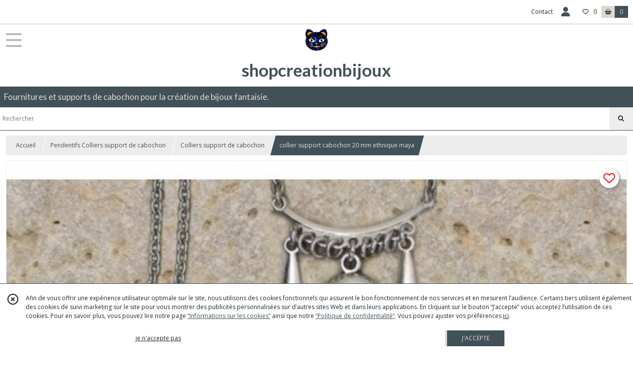

--- FILE ---
content_type: text/html; charset=UTF-8
request_url: https://shopcreationbijoux.fr/383035-collier-support-cabochon-20-mm-ethnique-maya.html
body_size: 9695
content:
    <!DOCTYPE html>
<html class="no-js">
<head>
  <meta charset="utf-8">
  <title>collier support cabochon 20 mm ethnique maya | shopcreationbijoux</title>
  <meta name="viewport" content="width=device-width, initial-scale=1">
                
      <meta property="og:type" content="product" />
  <meta property="og:url" content="https://shopcreationbijoux.fr/383035-collier-support-cabochon-20-mm-ethnique-maya.html" />
  <meta property="og:title" content="collier support cabochon 20 mm ethnique maya" />
  <meta property="og:description" content="Matériaux utilisés: Métal argenté. collier support cabochon 20 mm connecteur ethnique maya et perles en verre noire, chaîne en acier inoxydable..." />
  <meta property="og:image" content="https://eproshopping.cloud/media/187c22e7135d282512879b5291d09250f067023a/produit/a3868594afb1d24c6ad295e5dd439508ec55b1bc.jpg" />
  <meta property="og:site_name" content="shopcreationbijoux" />
                <meta name="google-site-verification" content="LV-485dHEP5lLY48vFpj2FIUXFkDYdkJnpkCV9Z6FF8" />
                  <meta name="p:domain_verify" content="10c7d4f6add66443b0f2cf2948d7d1db" />
                <script>
    document.documentElement.className = document.documentElement.className.replace(/\bno-js\b/,'js');
  </script>
  <link href="https://fonts.googleapis.com/css2?family=Open+Sans:wght@300..800" rel="stylesheet" type="text/css">
          <link href="https://fonts.googleapis.com/css?family=Lato:100,200,300,400,500,600,700,800,900" rel="stylesheet" type="text/css">
      <link rel="stylesheet" href="/build/997.ba563669.css"><link rel="stylesheet" href="/build/834.16e61b03.css"><link rel="stylesheet" href="/build/80.41b1edde.css"><link rel="stylesheet" href="/build/frontend.ba9157c0.css">
  <link rel="stylesheet" href="/theme/css/theme_5153_8d8cd03a.css" media="screen">
                    <script async src="https://www.googletagmanager.com/gtag/js?id=G-DLGT0EM8P8"></script>
      <script>
        window.dataLayer = window.dataLayer || [];
        function gtag(){dataLayer.push(arguments);}
                  gtag('consent', 'default', {
            ad_storage: 'denied',
            ad_user_data: 'denied',
            ad_personalization: 'denied',
            analytics_storage: 'denied',
          });
                gtag('js', new Date());
        gtag('config', 'G-DLGT0EM8P8');
      </script>
                
  <script src="/build/runtime.a75ddfe5.js" defer></script><script src="/build/406.a97bfe4f.js" defer></script><script src="/build/997.8d0fd1da.js" defer></script><script src="/build/923.0164837a.js" defer></script><script src="/build/834.74802303.js" defer></script><script src="/build/80.8bac68f7.js" defer></script><script src="/build/110.9abd3f9c.js" defer></script><script src="/build/609.a2a9851b.js" defer></script><script src="/build/frontend.b0a52ec5.js" defer></script>
    <script>
        document.addEventListener('DOMContentLoaded', function() {
      initProductPage('\u007B\u0022functionalPriceExtension\u0022\u003A\u0022included\u0022\u007D', '\u007B\u0022customizationConfig\u0022\u003A\u005B\u005D,\u0022pricing\u0022\u003A\u005B\u007B\u0022threshold\u0022\u003A1,\u0022frequency\u0022\u003A\u0022none\u0022,\u0022amount\u0022\u003A4.45,\u0022amountWithTax\u0022\u003A4.45,\u0022discountAmount\u0022\u003A0.44,\u0022discountAmountWithTax\u0022\u003A0.44,\u0022discountKind\u0022\u003A\u0022rate\u0022,\u0022discountRate\u0022\u003A0.1,\u0022discountSource\u0022\u003A\u0022promotion\u0022,\u0022discounts\u0022\u003A\u005B\u0022id\u007E\u0022\u005D,\u0022taxes\u0022\u003A\u005B\u007B\u0022type\u0022\u003A\u0022vat\u0022,\u0022amount\u0022\u003A0.0,\u0022rate\u0022\u003A0.0\u007D\u005D\u007D\u005D,\u0022inventories\u0022\u003A\u005B\u007B\u0022id\u0022\u003Anull,\u0022sku\u0022\u003Anull,\u0022availability\u0022\u003Anull,\u0022displayMode\u0022\u003A\u0022hidden\u0022,\u0022inventoryMode\u0022\u003Anull,\u0022onDemandDelay\u0022\u003A0,\u0022onDemandText\u0022\u003Anull,\u0022stockQuantity\u0022\u003Anull,\u0022storageLocation\u0022\u003Anull,\u0022preparationTime\u0022\u003A0,\u0022eligibleForRestockNotifications\u0022\u003Afalse\u007D\u005D,\u0022id\u0022\u003A\u0022383035\u0022,\u0022title\u0022\u003A\u0022collier\u0020support\u0020cabochon\u002020\u0020mm\u0020ethnique\u0020maya\u0022,\u0022reference\u0022\u003Anull,\u0022description\u0022\u003A\u0022\u003Cp\u003EMat\u0026eacute\u003Briaux\u0020utilis\u0026eacute\u003Bs\u003A\u0020M\u0026eacute\u003Btal\u0020argent\u0026eacute\u003B\u003Cbr\u0020\\\/\u003E\u003Cbr\u0020\\\/\u003Ecollier\u0020support\u0020cabochon\u002020\u0020mm\u0020connecteur\u0020ethnique\u0020maya\u0020et\u0020perles\u0020en\u0020verre\u0020noire,\u0020cha\u0026icirc\u003Bne\u0020en\u0020acier\u0020inoxydable\u0020maille\u0020for\u0026ccedil\u003Bat\u0020finition\u0020goutte\u003Cbr\u0020\\\/\u003E\u003Cbr\u0020\\\/\u003Edimension\u0020du\u0020cabochon\u0020\u0026agrave\u003B\u0020incruster\u002020\u0020mm.\u003Cbr\u0020\\\/\u003E\u003Cbr\u0020\\\/\u003Elongueur\u0020collier\u002050\u0020cm\u0020avec\u0020un\u0020fermoir\u0020possibilit\u0026eacute\u003B\u0020de\u0020r\u0026eacute\u003Bglage\u0020\u0026agrave\u003B\u002045\u0020cm\u003Cbr\u0020\\\/\u003E\u003Cbr\u0020\\\/\u003E\u003Cbr\u0020\\\/\u003E\u003Cbr\u0020\\\/\u003EAlliage\u0020de\u0020Zinc\u003Cbr\u0020\\\/\u003E\u003Cbr\u0020\\\/\u003EFermeture\u0020mousqueton\u0020en\u0020acier\u0020inoxydable\u003Cbr\u0020\\\/\u003E\u003Cbr\u0020\\\/\u003E\u003Cbr\u0020\\\/\u003E\u003Cbr\u0020\\\/\u003Ehauteur\u0020\u003A\u002012,5\u0020cm\u003Cbr\u0020\\\/\u003E\u003Cbr\u0020\\\/\u003EEnvoi\u0020rapide\u0020et\u0020soign\u0026eacute\u003B.\u003Cbr\u0020\\\/\u003E\u003Cbr\u0020\\\/\u003ED\u0027autres\u0020mod\u0026egrave\u003Bles\u0020de\u0020supports\u0020de\u0020colliers\u0020sont\u0020disponibles\u0020dans\u0020ma\u0020boutique\u003C\\\/p\u003E\u0022,\u0022shortDescription\u0022\u003Anull,\u0022position\u0022\u003A0,\u0022category\u0022\u003A\u0022id\u007E35696\u0022,\u0022mediaObjects\u0022\u003A\u005B\u0022id\u007E723490\u0022\u005D,\u0022isOptionRequired\u0022\u003Afalse,\u0022optionHelper\u0022\u003A\u0022\u0022,\u0022optionLabel\u0022\u003A\u0022\u0022,\u0022options\u0022\u003A\u005B\u005D\u007D', '\u005B\u005D');
          });
  </script>
</head>
<body>

      
<header class="t_A01 ">
  <div class="HeaderTop">
    <div class="wrapper">
      <div class="main">
              </div>
      <div class="aside">
                  
        <ul>
                      <li class="contact">
              <a href="/contactez-nous">Contact</a>
            </li>
                          <li class="blog">
                <a href="/blog">
                  <div class="icon"><span class="fa-regular fa-pen-fancy"></span></div>
                  <div class="text">Blog</div>
                </a>
              </li>
                                                                                        <li class="login">
                    <a class="js-adv-modal-open" href="/login">
                      <div class="icon">
                        <span class="fas fa-user d-none d-lg-inline"></span>
                        <span class="far fa-user-circle d-lg-none"></span>
                      </div>
                      <div class="text">Espace client</div>
                    </a>
                  </li>
                                                                    <li class="favorite">
                <a href="/espace-client/mes-favoris">
                  <div class="icon"><span class="fa-regular fa-heart"></span></div>
                  <div class="counter js-favoriteTotal-total-products">0</div>
                </a>
              </li>
                                      <li class="cart">
                <a href="/panier">
                  <div class="icon"><span class="fas fa-shopping-basket"></span></div>
                  <div class="counter js-cartTotal-total-products">0</div>
                </a>
              </li>
                              </ul>
      </div>
    </div>
  </div>
  <div class="HeaderMiddle">
    <div class="wrapper ecommerce">
      <div id="header-menu-mobile-toggle">
        <span>Toggle Menu</span>
      </div>
      <div class="main">
        <a href="/">
          <img src="https://eproshopping.cloud/media/187c22e7135d282512879b5291d09250f067023a/logo/4e80ca282e199c9b0817a0de95d33b1dd50fd3e6.jpg" class="js-PreviewLogo">
          <div>
                                          <div class="title js-PreviewTitle">shopcreationbijoux</div>
                                                    <div class="baseline js-PreviewBaseline">Fournitures et supports de cabochon pour la création de bijoux fantaisie.</div>
                      </div>
        </a>
      </div>
      <div class="aside">
        <div class="search-form">
          <input type="search" data-url="/catalogue" placeholder="Rechercher">
          <button aria-label="Rechercher"><i class="fa-solid fa-search"></i></button>
        </div>
                  <a class="cart" href="/panier">
            <div><i class="fas fa-shopping-basket"></i>&nbsp;Panier</div>
            <div class="cart-detail js-cartTotal-total-products">0</div>
          </a>
              </div>
    </div>
  </div>
    <nav class="Menu t_C01">
  <div>
    <ul class="level-0 " >
                    <li>
                              <a href="/catalogue">
                            <span class="text">Tous nos produits</span>
                              <span class="fa-solid fa-chevron-right"></span>
                          </a>
                                    <ul class="level-1 display-left" style="display:none">
      <li class="MobileHeaderMenu">
              <a href="/catalogue">
                    <span class="text">Tous nos produits</span>
        </a>
          </li>
                    <li>
                              <a href="/catalogue/35928-bijoux-de-sac-support-de-cabochon">
                            <span class="text">Bijoux de sac support cabochon</span>
                              <span class="fa-solid fa-chevron-right"></span>
                          </a>
                                    <ul class="level-2 " >
      <li class="MobileHeaderMenu">
              <a href="/catalogue/35928-bijoux-de-sac-support-de-cabochon">
                    <span class="text">Bijoux de sac support cabochon</span>
        </a>
          </li>
                    <li>
                              <a href="/catalogue/35666-porte-cles">
                            <span class="text">Bijoux de sac argent support cabochon 20 mm</span>
                          </a>
                                </li>
                      <li>
                              <a href="/catalogue/73786-bijoux-de-sac-argent-support-25-mm">
                            <span class="text">Bijoux de sac argent support cabochon 25 mm</span>
                          </a>
                                </li>
                      <li>
                              <a href="/catalogue/73787-bijou-de-sac-argent-support-18-x-25-mm">
                            <span class="text">Bijou de sac argent support cabochon 18-25 mm</span>
                          </a>
                                </li>
                      <li>
                              <a href="/catalogue/73849-bijou-de-sac-argent-support-14-mm">
                            <span class="text">Bijou de sac argent support cabochon 14 mm</span>
                          </a>
                                </li>
                      <li>
                              <a href="/catalogue/35678-oiseaux">
                            <span class="text">Bijoux de sac Bronze support cabochon</span>
                          </a>
                                </li>
                      <li>
                              <a href="/catalogue/35677-a-mailles">
                            <span class="text">Porte-clés bronze support cabochon</span>
                          </a>
                                </li>
                      <li>
                              <a href="/catalogue/35716-supports-petits-accessoires">
                            <span class="text">Porte-clé argenté support cabochon</span>
                          </a>
                                </li>
      </ul>
              </li>
                      <li>
                              <a href="/catalogue/35730-boucles-d-oreilles-support-cabochon">
                            <span class="text">Boucles d&#039;oreilles support cabochon</span>
                              <span class="fa-solid fa-chevron-right"></span>
                          </a>
                                    <ul class="level-2 " >
      <li class="MobileHeaderMenu">
              <a href="/catalogue/35730-boucles-d-oreilles-support-cabochon">
                    <span class="text">Boucles d&#039;oreilles support cabochon</span>
        </a>
          </li>
                    <li>
                              <a href="/catalogue/35686-autres-supports-boucles-d-oreilles">
                            <span class="text">Boucles d&#039;oreilles argent support cabochon</span>
                          </a>
                                </li>
                      <li>
                              <a href="/catalogue/35672-voyage-transport">
                            <span class="text">Boucles d&#039;oreilles Bronze support cabochon</span>
                          </a>
                                </li>
                      <li>
                              <a href="/catalogue/291693-Boucles-d-oreilles-dorees">
                            <span class="text">Boucles d&#039;oreilles dorées support cabochon</span>
                          </a>
                                </li>
      </ul>
              </li>
                      <li>
                              <a href="/catalogue/35732-bracelets-support-cabochon">
                            <span class="text">Bracelets support cabochon</span>
                              <span class="fa-solid fa-chevron-right"></span>
                          </a>
                                    <ul class="level-2 " >
      <li class="MobileHeaderMenu">
              <a href="/catalogue/35732-bracelets-support-cabochon">
                    <span class="text">Bracelets support cabochon</span>
        </a>
          </li>
                    <li>
                              <a href="/catalogue/35699-supports-bracelets">
                            <span class="text">Bracelet argent support cabochon</span>
                          </a>
                                </li>
                      <li>
                              <a href="/catalogue/357661-Bracelet-dore-support-de-cabochon">
                            <span class="text">Bracelet doré support de cabochon</span>
                          </a>
                                </li>
                      <li>
                              <a href="/catalogue/35664-autres-breloques">
                            <span class="text">Bracelet bronze support cabochon</span>
                          </a>
                                </li>
      </ul>
              </li>
                      <li>
                              <a href="/catalogue/35942-broches-support-de-cabochon">
                            <span class="text">Broches support de cabochon</span>
                              <span class="fa-solid fa-chevron-right"></span>
                          </a>
                                    <ul class="level-2 " >
      <li class="MobileHeaderMenu">
              <a href="/catalogue/35942-broches-support-de-cabochon">
                    <span class="text">Broches support de cabochon</span>
        </a>
          </li>
                    <li>
                              <a href="/catalogue/35700-supports-broches">
                            <span class="text">Broche argentée support cabochon</span>
                          </a>
                                </li>
                      <li>
                              <a href="/catalogue/35708-pierres-fines">
                            <span class="text">Broche bronze support cabochon</span>
                          </a>
                                </li>
      </ul>
              </li>
                      <li>
                              <a href="/catalogue/35943-pendentifs-colliers-support-de-cabochon">
                            <span class="text">Pendentifs Colliers support de cabochon</span>
                              <span class="fa-solid fa-chevron-right"></span>
                          </a>
                                    <ul class="level-2 " >
      <li class="MobileHeaderMenu">
              <a href="/catalogue/35943-pendentifs-colliers-support-de-cabochon">
                    <span class="text">Pendentifs Colliers support de cabochon</span>
        </a>
          </li>
                    <li>
                              <a href="/catalogue/35660-supports-cabochons">
                            <span class="text">Pendentifs Support cabochon</span>
                          </a>
                                </li>
                      <li>
                              <a href="/catalogue/35696-supports-colliers">
                            <span class="text">Colliers support de cabochon</span>
                          </a>
                                </li>
                      <li>
                              <a href="/catalogue/35674-supports-pendentifs">
                            <span class="text">Supports Pendentifs</span>
                          </a>
                                </li>
      </ul>
              </li>
                      <li>
                              <a href="/catalogue/311869-Acier-inoxydable">
                            <span class="text">Acier inoxydable</span>
                              <span class="fa-solid fa-chevron-right"></span>
                          </a>
                                    <ul class="level-2 " >
      <li class="MobileHeaderMenu">
              <a href="/catalogue/311869-Acier-inoxydable">
                    <span class="text">Acier inoxydable</span>
        </a>
          </li>
                    <li>
                              <a href="/catalogue/311871-Boucles-d-oreilles-support-cabochon">
                            <span class="text">Boucles d&#039;oreilles acier inoxydable support cabochon</span>
                          </a>
                                </li>
                      <li>
                              <a href="/catalogue/311870-Bracelets-support-cabochon">
                            <span class="text">Bracelets acier inoxydable support cabochon</span>
                          </a>
                                </li>
                      <li>
                              <a href="/catalogue/349545-Bijoux-de-sac-acier-inoxydable-support-cabochon">
                            <span class="text">Bijoux de sac acier inoxydable support cabochon</span>
                          </a>
                                </li>
      </ul>
              </li>
                      <li>
                              <a href="/catalogue/35929-cabochon">
                            <span class="text">cabochons résine</span>
                              <span class="fa-solid fa-chevron-right"></span>
                          </a>
                                    <ul class="level-2 " >
      <li class="MobileHeaderMenu">
              <a href="/catalogue/35929-cabochon">
                    <span class="text">cabochons résine</span>
        </a>
          </li>
                    <li>
                              <a href="/catalogue/342173-rond-transparent">
                            <span class="text">rond transparent</span>
                          </a>
                                </li>
                      <li>
                              <a href="/catalogue/35670-resines">
                            <span class="text">Rond</span>
                          </a>
                                </li>
                      <li>
                              <a href="/catalogue/35659-cabochons-demi-perles">
                            <span class="text">Ovale</span>
                          </a>
                                </li>
                      <li>
                              <a href="/catalogue/35667-autres-cabochons-demi-perles">
                            <span class="text">Carré</span>
                          </a>
                                </li>
      </ul>
              </li>
                      <li>
                              <a href="/catalogue/335104-cabochon-verre-peint-main">
                            <span class="text">cabochon verre peint main</span>
                          </a>
                                </li>
                      <li>
                              <a href="/catalogue/35961-cabochon-en-verre-transparent">
                            <span class="text">cabochon en verre </span>
                              <span class="fa-solid fa-chevron-right"></span>
                          </a>
                                    <ul class="level-2 " >
      <li class="MobileHeaderMenu">
              <a href="/catalogue/35961-cabochon-en-verre-transparent">
                    <span class="text">cabochon en verre </span>
        </a>
          </li>
                    <li>
                              <a href="/catalogue/35688-verre-transparent-loupe">
                            <span class="text">Verre transparent, loupe</span>
                          </a>
                                </li>
                      <li>
                              <a href="/catalogue/268270-Rond-en-verre">
                            <span class="text">Rond en verre</span>
                          </a>
                                </li>
                      <li>
                              <a href="/catalogue/268271-Ovale-en-verre">
                            <span class="text">Ovale en verre</span>
                          </a>
                                </li>
                      <li>
                              <a href="/catalogue/342172-resine">
                            <span class="text">rond en résine</span>
                          </a>
                                </li>
      </ul>
              </li>
                      <li>
                              <a href="/catalogue/35726-breloques">
                            <span class="text">Breloques</span>
                              <span class="fa-solid fa-chevron-right"></span>
                          </a>
                                    <ul class="level-2 " >
      <li class="MobileHeaderMenu">
              <a href="/catalogue/35726-breloques">
                    <span class="text">Breloques</span>
        </a>
          </li>
                    <li>
                              <a href="/catalogue/325880-Breloques-argentees">
                            <span class="text">Breloques argentées</span>
                          </a>
                                </li>
                      <li>
                              <a href="/catalogue/325881-Breloques-bronze">
                            <span class="text">Breloques bronze</span>
                          </a>
                                </li>
      </ul>
              </li>
                      <li>
                              <a href="/catalogue/35939-apprets">
                            <span class="text">Apprêts et connecteurs</span>
                              <span class="fa-solid fa-chevron-right"></span>
                          </a>
                                    <ul class="level-2 " >
      <li class="MobileHeaderMenu">
              <a href="/catalogue/35939-apprets">
                    <span class="text">Apprêts et connecteurs</span>
        </a>
          </li>
                    <li>
                              <a href="/catalogue/35710-anneaux">
                            <span class="text">Apprêts</span>
                          </a>
                                </li>
                      <li>
                              <a href="/catalogue/35658-connecteurs-intercalaires">
                            <span class="text">Connecteurs, intercalaires</span>
                          </a>
                                </li>
                      <li>
                              <a href="/catalogue/35687-autres-apprets">
                            <span class="text">filigrane</span>
                          </a>
                                </li>
                      <li>
                              <a href="/catalogue/35682-autres-chaines-et-chainettes">
                            <span class="text">Autres chaines et chainettes</span>
                          </a>
                                </li>
      </ul>
              </li>
                      <li>
                              <a href="/catalogue/326853-Support-de-cabochon">
                            <span class="text">Support de cabochon</span>
                              <span class="fa-solid fa-chevron-right"></span>
                          </a>
                                    <ul class="level-2 " >
      <li class="MobileHeaderMenu">
              <a href="/catalogue/326853-Support-de-cabochon">
                    <span class="text">Support de cabochon</span>
        </a>
          </li>
                    <li>
                              <a href="/catalogue/326854-Support-de-cabochon-argente">
                            <span class="text">Support de cabochon argenté</span>
                          </a>
                                </li>
                      <li>
                              <a href="/catalogue/326855-Support-de-cabochon-bronze">
                            <span class="text">Support de cabochon bronze</span>
                          </a>
                                </li>
      </ul>
              </li>
                      <li>
                              <a href="/catalogue/35940-kit-bijoux">
                            <span class="text">Kit bijoux</span>
                              <span class="fa-solid fa-chevron-right"></span>
                          </a>
                                    <ul class="level-2 " >
      <li class="MobileHeaderMenu">
              <a href="/catalogue/35940-kit-bijoux">
                    <span class="text">Kit bijoux</span>
        </a>
          </li>
                    <li>
                              <a href="/catalogue/35684-kits-tutoriels-bijoux">
                            <span class="text">Kits, boucles d&#039;oreilles</span>
                          </a>
                                </li>
                      <li>
                              <a href="/catalogue/35702-mousquetons">
                            <span class="text">Kits, bracelets, colliers</span>
                          </a>
                                </li>
                      <li>
                              <a href="/catalogue/296508-Kits-bijoux-de-sac">
                            <span class="text">Kits, bijoux de sac</span>
                          </a>
                                </li>
                      <li>
                              <a href="/catalogue/306660-Kits-Box-noel">
                            <span class="text">Kits, Box noël</span>
                          </a>
                                </li>
      </ul>
              </li>
                      <li>
                              <a href="/catalogue/35963-support-a-decorer">
                            <span class="text">support à décorer ou à personnaliser</span>
                              <span class="fa-solid fa-chevron-right"></span>
                          </a>
                                    <ul class="level-2 " >
      <li class="MobileHeaderMenu">
              <a href="/catalogue/35963-support-a-decorer">
                    <span class="text">support à décorer ou à personnaliser</span>
        </a>
          </li>
                    <li>
                              <a href="/catalogue/278319-miroir-de-sac">
                            <span class="text">miroir de sac</span>
                          </a>
                                </li>
                      <li>
                              <a href="/catalogue/295743-Stylo">
                            <span class="text">Stylo</span>
                          </a>
                                </li>
                      <li>
                              <a href="/catalogue/301678-regle">
                            <span class="text">règle</span>
                          </a>
                                </li>
                      <li>
                              <a href="/catalogue/301673-carnet">
                            <span class="text">carnet</span>
                          </a>
                                </li>
                      <li>
                              <a href="/catalogue/296307-boite-rectangulaire">
                            <span class="text">boite rectangulaire - pilulier</span>
                          </a>
                                </li>
                      <li>
                              <a href="/catalogue/296317-marque-page">
                            <span class="text">marque page</span>
                          </a>
                                </li>
                      <li>
                              <a href="/catalogue/35714-porcelaine-ceramique">
                            <span class="text">Porcelaine, céramique</span>
                          </a>
                                </li>
      </ul>
              </li>
                      <li>
                              <a href="/catalogue/37634-images-digitales">
                            <span class="text">images digitales</span>
                              <span class="fa-solid fa-chevron-right"></span>
                          </a>
                                    <ul class="level-2 " >
      <li class="MobileHeaderMenu">
              <a href="/catalogue/37634-images-digitales">
                    <span class="text">images digitales</span>
        </a>
          </li>
                    <li>
                              <a href="/catalogue/35669-images-digitales-pour-bijoux">
                            <span class="text">Images digitales pour bijoux</span>
                          </a>
                                </li>
      </ul>
              </li>
                      <li>
                              <a href="/catalogue/35975-images-digitales-et-imprimees">
                            <span class="text">Images  imprimées</span>
                              <span class="fa-solid fa-chevron-right"></span>
                          </a>
                                    <ul class="level-2 " >
      <li class="MobileHeaderMenu">
              <a href="/catalogue/35975-images-digitales-et-imprimees">
                    <span class="text">Images  imprimées</span>
        </a>
          </li>
                    <li>
                              <a href="/catalogue/35694-autres-supports-a-decorer">
                            <span class="text">images imprimées</span>
                          </a>
                                </li>
      </ul>
              </li>
                      <li>
                              <a href="/catalogue/268309-Bijoux">
                            <span class="text">Bijoux</span>
                              <span class="fa-solid fa-chevron-right"></span>
                          </a>
                                    <ul class="level-2 " >
      <li class="MobileHeaderMenu">
              <a href="/catalogue/268309-Bijoux">
                    <span class="text">Bijoux</span>
        </a>
          </li>
                    <li>
                              <a href="/catalogue/268310-Boucles-d-oreilles">
                            <span class="text">Boucles d&#039;oreilles</span>
                          </a>
                                </li>
                      <li>
                              <a href="/catalogue/268311-Bracelets">
                            <span class="text">Bracelets</span>
                          </a>
                                </li>
                      <li>
                              <a href="/catalogue/268312-bijoux-de-sac">
                            <span class="text">bijoux de sac</span>
                          </a>
                                </li>
      </ul>
              </li>
                      <li>
                              <a href="/catalogue/102248-parure-support-de-cabochon">
                            <span class="text">Parure support de cabochon</span>
                          </a>
                                </li>
                      <li>
                              <a href="/catalogue/289727-perles">
                            <span class="text">perles</span>
                          </a>
                                </li>
                      <li>
                              <a href="/catalogue/277324-carte-cadeaux">
                            <span class="text">carte cadeaux</span>
                          </a>
                                </li>
                      <li>
                              <a href="/catalogue/308508-Carte-de-Noel">
                            <span class="text">Carterie</span>
                              <span class="fa-solid fa-chevron-right"></span>
                          </a>
                                    <ul class="level-2 " >
      <li class="MobileHeaderMenu">
              <a href="/catalogue/308508-Carte-de-Noel">
                    <span class="text">Carterie</span>
        </a>
          </li>
                    <li>
                              <a href="/catalogue/329917-cartes-de-noel">
                            <span class="text">Cartes de noël et cartes de vœux</span>
                          </a>
                                </li>
                      <li>
                              <a href="/catalogue/329973-Illustrations-encadrees-en-3D">
                            <span class="text">Illustrations 3 D encadrées</span>
                          </a>
                                </li>
      </ul>
              </li>
                      <li>
                              <a href="/catalogue/295833-PERSONNALISATION">
                            <span class="text">Personnalisation</span>
                              <span class="fa-solid fa-chevron-right"></span>
                          </a>
                                    <ul class="level-2 " >
      <li class="MobileHeaderMenu">
              <a href="/catalogue/295833-PERSONNALISATION">
                    <span class="text">Personnalisation</span>
        </a>
          </li>
                    <li>
                              <a href="/catalogue/295849-stylos">
                            <span class="text">stylos</span>
                          </a>
                                </li>
      </ul>
              </li>
      </ul>
              </li>
                      <li>
                              <a href="/catalogue/35928-bijoux-de-sac-support-de-cabochon">
                            <span class="text">Bijoux de sac </span>
                              <span class="fa-solid fa-chevron-right"></span>
                          </a>
                                    <ul class="level-1 display-left" style="display:none">
      <li class="MobileHeaderMenu">
              <a href="/catalogue/35928-bijoux-de-sac-support-de-cabochon">
                    <span class="text">Bijoux de sac </span>
        </a>
          </li>
                    <li>
                              <a href="/catalogue/35666-porte-cles">
                            <span class="text">Bijoux de sac argent support cabochon 20 mm</span>
                          </a>
                                </li>
                      <li>
                              <a href="/catalogue/73786-bijoux-de-sac-argent-support-25-mm">
                            <span class="text">Bijoux de sac argent support cabochon 25 mm</span>
                          </a>
                                </li>
                      <li>
                              <a href="/catalogue/73787-bijou-de-sac-argent-support-18-x-25-mm">
                            <span class="text">Bijou de sac argent support cabochon 18-25 mm</span>
                          </a>
                                </li>
                      <li>
                              <a href="/catalogue/73849-bijou-de-sac-argent-support-14-mm">
                            <span class="text">Bijou de sac argent support cabochon 14 mm</span>
                          </a>
                                </li>
                      <li>
                              <a href="/catalogue/35678-oiseaux">
                            <span class="text">Bijoux de sac Bronze support cabochon</span>
                          </a>
                                </li>
                      <li>
                              <a href="/catalogue/35677-a-mailles">
                            <span class="text">Porte-clés bronze support cabochon</span>
                          </a>
                                </li>
                      <li>
                              <a href="/catalogue/35716-supports-petits-accessoires">
                            <span class="text">Porte-clé argenté support cabochon</span>
                          </a>
                                </li>
      </ul>
              </li>
                      <li>
                              <a href="/catalogue/35730-boucles-d-oreilles-support-cabochon">
                            <span class="text">Boucles d&#039;oreilles </span>
                              <span class="fa-solid fa-chevron-right"></span>
                          </a>
                                    <ul class="level-1 display-left" style="display:none">
      <li class="MobileHeaderMenu">
              <a href="/catalogue/35730-boucles-d-oreilles-support-cabochon">
                    <span class="text">Boucles d&#039;oreilles </span>
        </a>
          </li>
                    <li>
                              <a href="/catalogue/35686-autres-supports-boucles-d-oreilles">
                            <span class="text">Boucles d&#039;oreilles argent support cabochon</span>
                          </a>
                                </li>
                      <li>
                              <a href="/catalogue/35672-voyage-transport">
                            <span class="text">Boucles d&#039;oreilles Bronze support cabochon</span>
                          </a>
                                </li>
                      <li>
                              <a href="/catalogue/291693-Boucles-d-oreilles-dorees">
                            <span class="text">Boucles d&#039;oreilles dorées support cabochon</span>
                          </a>
                                </li>
      </ul>
              </li>
                      <li>
                              <a href="/catalogue/35732-bracelets-support-cabochon">
                            <span class="text">Bracelets </span>
                              <span class="fa-solid fa-chevron-right"></span>
                          </a>
                                    <ul class="level-1 display-left" style="display:none">
      <li class="MobileHeaderMenu">
              <a href="/catalogue/35732-bracelets-support-cabochon">
                    <span class="text">Bracelets </span>
        </a>
          </li>
                    <li>
                              <a href="/catalogue/35699-supports-bracelets">
                            <span class="text">Bracelet argent support cabochon</span>
                          </a>
                                </li>
                      <li>
                              <a href="/catalogue/357661-Bracelet-dore-support-de-cabochon">
                            <span class="text">Bracelet doré support de cabochon</span>
                          </a>
                                </li>
                      <li>
                              <a href="/catalogue/35664-autres-breloques">
                            <span class="text">Bracelet bronze support cabochon</span>
                          </a>
                                </li>
      </ul>
              </li>
                      <li>
                              <a href="/catalogue/35942-broches-support-de-cabochon">
                            <span class="text">Broches </span>
                              <span class="fa-solid fa-chevron-right"></span>
                          </a>
                                    <ul class="level-1 display-left" style="display:none">
      <li class="MobileHeaderMenu">
              <a href="/catalogue/35942-broches-support-de-cabochon">
                    <span class="text">Broches </span>
        </a>
          </li>
                    <li>
                              <a href="/catalogue/35700-supports-broches">
                            <span class="text">Broche argentée support cabochon</span>
                          </a>
                                </li>
                      <li>
                              <a href="/catalogue/35708-pierres-fines">
                            <span class="text">Broche bronze support cabochon</span>
                          </a>
                                </li>
      </ul>
              </li>
                      <li>
                              <a href="/catalogue/35929-cabochon">
                            <span class="text">Cabochon résine</span>
                              <span class="fa-solid fa-chevron-right"></span>
                          </a>
                                    <ul class="level-1 display-left" style="display:none">
      <li class="MobileHeaderMenu">
              <a href="/catalogue/35929-cabochon">
                    <span class="text">Cabochon résine</span>
        </a>
          </li>
                    <li>
                              <a href="/catalogue/342173-rond-transparent">
                            <span class="text">rond transparent</span>
                          </a>
                                </li>
                      <li>
                              <a href="/catalogue/35670-resines">
                            <span class="text">Rond</span>
                          </a>
                                </li>
                      <li>
                              <a href="/catalogue/35659-cabochons-demi-perles">
                            <span class="text">Ovale</span>
                          </a>
                                </li>
                      <li>
                              <a href="/catalogue/35667-autres-cabochons-demi-perles">
                            <span class="text">Carré</span>
                          </a>
                                </li>
      </ul>
              </li>
                      <li>
                              <a href="/catalogue/35940-kit-bijoux">
                            <span class="text">Kit bijoux</span>
                              <span class="fa-solid fa-chevron-right"></span>
                          </a>
                                    <ul class="level-1 display-left" style="display:none">
      <li class="MobileHeaderMenu">
              <a href="/catalogue/35940-kit-bijoux">
                    <span class="text">Kit bijoux</span>
        </a>
          </li>
                    <li>
                              <a href="/catalogue/35684-kits-tutoriels-bijoux">
                            <span class="text">Kits, boucles d&#039;oreilles</span>
                          </a>
                                </li>
                      <li>
                              <a href="/catalogue/35702-mousquetons">
                            <span class="text">Kits, bracelets, colliers</span>
                          </a>
                                </li>
                      <li>
                              <a href="/catalogue/296508-Kits-bijoux-de-sac">
                            <span class="text">Kits, bijoux de sac</span>
                          </a>
                                </li>
                      <li>
                              <a href="/catalogue/306660-Kits-Box-noel">
                            <span class="text">Kits, Box noël</span>
                          </a>
                                </li>
      </ul>
              </li>
                      <li>
                              <a href="/catalogue/311869-Acier-inoxydable">
                            <span class="text">Acier inoxydable</span>
                              <span class="fa-solid fa-chevron-right"></span>
                          </a>
                                    <ul class="level-1 display-left" style="display:none">
      <li class="MobileHeaderMenu">
              <a href="/catalogue/311869-Acier-inoxydable">
                    <span class="text">Acier inoxydable</span>
        </a>
          </li>
                    <li>
                              <a href="/catalogue/311871-Boucles-d-oreilles-support-cabochon">
                            <span class="text">Boucles d&#039;oreilles acier inoxydable support cabochon</span>
                          </a>
                                </li>
                      <li>
                              <a href="/catalogue/311870-Bracelets-support-cabochon">
                            <span class="text">Bracelets acier inoxydable support cabochon</span>
                          </a>
                                </li>
                      <li>
                              <a href="/catalogue/349545-Bijoux-de-sac-acier-inoxydable-support-cabochon">
                            <span class="text">Bijoux de sac acier inoxydable support cabochon</span>
                          </a>
                                </li>
      </ul>
              </li>
      </ul>
    <span id="MenuIndicator"></span>
  </div>
</nav>

  <div class="HeaderBottom">
    <div class="baseline js-PreviewBaseline">
      Fournitures et supports de cabochon pour la création de bijoux fantaisie.
    </div>
    <div class="search-form">
      <input type="search" data-url="/catalogue" placeholder="Rechercher">
      <button aria-label="Rechercher"><i class="fa-solid fa-search"></i></button>
    </div>
  </div>
</header>

    <nav aria-label="breadcrumb">
    <ol class="Breadcrumb">
      <li><a href="/">Accueil</a></li>
              <li><a href="/catalogue/35943-pendentifs-colliers-support-de-cabochon">Pendentifs Colliers support de cabochon</a></li>
              <li><a href="/catalogue/35696-supports-colliers">Colliers support de cabochon</a></li>
            <li class="active" aria-current="page">collier support cabochon 20 mm ethnique maya</li>
    </ol>
  </nav>
  <main class="ProductPage" itemscope itemtype="https://schema.org/Product">
    <div class="ProductHeader">
      <div class="ProductGallery">
            <div class="ProductFavorite js-toggle-favorite " data-url="/applications/favorite-list/toggle?id=P-383035">
    <span class="fa-solid fa-heart"></span>
    <span class="fa-solid fa-heart-circle-minus hover" title="Retirer de ma liste de favoris"></span>
    <span class="fa-regular fa-heart"></span>
    <span class="fa-regular fa-heart-circle-plus hover" title="Ajouter à ma liste de favoris"></span>
  </div>
  <div id="product-gallery">
            <a href="https://eproshopping.cloud/media/187c22e7135d282512879b5291d09250f067023a/produit/a3868594afb1d24c6ad295e5dd439508ec55b1bc-lg.jpg"><img src="https://eproshopping.cloud/media/187c22e7135d282512879b5291d09250f067023a/produit/a3868594afb1d24c6ad295e5dd439508ec55b1bc.jpg" itemprop="image"></a>
      </div>
<div class="SocialShare">
              <a class="SocialShare-link facebook" href="https://www.facebook.com/share.php?u=https%3A%2F%2Fshopcreationbijoux.fr%2F383035-collier-support-cabochon-20-mm-ethnique-maya.html" target="_blank"><i class="fab fa-facebook-square"></i> Partager</a>
      <a class="SocialShare-link pinterest" data-base="http://pinterest.com/pin/create/button/?url=https%3A%2F%2Fshopcreationbijoux.fr%2F383035-collier-support-cabochon-20-mm-ethnique-maya.html&description=collier%20support%20cabochon%2020%20mm%20ethnique%20maya&media=" href="http://pinterest.com/pin/create/button/?url=https%3A%2F%2Fshopcreationbijoux.fr%2F383035-collier-support-cabochon-20-mm-ethnique-maya.html&description=collier%20support%20cabochon%2020%20mm%20ethnique%20maya&media=https%3A%2F%2Feproshopping.cloud%2Fmedia%2F187c22e7135d282512879b5291d09250f067023a%2Fproduit%2Fa3868594afb1d24c6ad295e5dd439508ec55b1bc-lg.jpg" target="_blank"><i class="fab fa-pinterest"></i> Enregistrer</a>
    <a class="SocialShare-link twitter" href="https://twitter.com/intent/tweet?original_referer=https%3A%2F%2Fshopcreationbijoux.fr%2F383035-collier-support-cabochon-20-mm-ethnique-maya.html&text=collier%20support%20cabochon%2020%20mm%20ethnique%20maya&url=https%3A%2F%2Fshopcreationbijoux.fr%2F383035-collier-support-cabochon-20-mm-ethnique-maya.html" target="_blank"><i class="fab fa-x-twitter"></i> Poster</a>
</div>

      </div>
      <div class="ProductBrief">
        <h1 itemprop="name">collier support cabochon 20 mm ethnique maya</h1>
<div class="mt-1 d-flex align-items-center justify-content-between">
      <a class="ProductCategory" href="/catalogue/35696-supports-colliers" itemprop="category">Colliers Support de Cabochon</a>
    </div>
<div class="ProductReference js-ProductReferenceValue">
  </div>
  <div class="ProductPrice js-ProductPriceValue"  itemprop="offers" itemscope itemtype="https://schema.org/Offer">
          <div class="Price ">
                        <span class="Price-crossed">
                <span class="integer">4</span>
                  <span class="currency-sup">€</span>
          <span class="fractional">45</span>
                </span>
            <span class="Price-value" itemprop="price" content="4.01">
                <span class="integer">4</span>
                  <span class="currency-sup" itemprop="priceCurrency" content="EUR">€</span>
          <span class="fractional">01</span>
                      </span>
              <span class="Price-periodKind"></span>
                  </div>

  </div>
  <div class="js-ProductDiscountValue">      <div class="Discount">
              <span class="Discount-source">PROMOTION</span>
                          <span class="Discount-value">
          <span class="sign">-</span>
          <span class="integer">10</span>
          <span class="symbol">%</span>
        </span>
          </div>
  </div>
    <div class="ProductActionOption"></div>
  <div class="ProductActionQuantity">
    <input type="number" min="1" step="1" value="1" required aria-label="Quantité">
    <div class="ProductStock js-ProductStockValue">
                                </div>
  </div>
      <div class="ProductActionButton-Error missing-variant">Veuillez sélectionner une version du produit</div>
  <div class="ProductActionButton-Error missing-customization">Veuillez sélectionner votre personnalisation</div>
  <div class="ProductActionButton-Error quantity">Veuillez sélectionner votre quantité</div>
  <div class="ProductActionButton-Error sold-out">Article épuisé</div>
  <div class="ProductActionButton-Container">
              <button type="button" class="ProductActionButton js-add-to-cart" data-url="/panier/ajouter" data-id="P-383035">
        AJOUTER AU PANIER
      </button>
                    <button type="button" class="ProductFavorite js-toggle-favorite " data-url="/applications/favorite-list/toggle?id=P-383035" aria-label="Ajouter/Retirer de ma liste de favoris">
        <span class="fa-solid fa-heart"></span>
        <span class="fa-solid fa-heart-circle-minus hover" title="Retirer de ma liste de favoris"></span>
        <span class="fa-regular fa-heart"></span>
        <span class="fa-regular fa-heart-circle-plus hover" title="Ajouter à ma liste de favoris"></span>
      </button>
      </div>
  <div class="ProductBrief-requestInfo js-adv-modal-open" data-url="/produit/383035/demande-info">
    <i class="fa-regular fa-comments"></i>&nbsp;&nbsp;POSER UNE QUESTION
  </div>
  <div class="PremiumWidget-container lr top">
            <div class="PremiumWidget">
        <div class="icon"><span class="fas fa-gift"></span></div>
        <div>
          <div class="title">FRAIS DE LIVRAISON OFFERTS</div>
          <div class="subtitle">Dès 49€ d&#039;achat ! (en france) 95 € (europe)</div>
        </div>
      </div>
                <div class="PremiumWidget">
        <div class="icon"><span class="fas fa-lock"></span></div>
        <div>
          <div class="title">PAIEMENT SÉCURISÉ</div>
          <div class="subtitle">Visa, Mastercard...</div>
        </div>
      </div>
                <a class="PremiumWidget" href="#ApplicationNewsletterSubscribe" >
        <div class="icon"><span class="fa-solid fa-envelope"></span></div>
        <div>
          <div class="title">Abonnez vous à la newsletter !</div>
          <div class="subtitle"></div>
        </div>
      </a>
                <div class="PremiumWidget">
        <div class="icon"><span class="fa-regular fa-trophy-star"></span></div>
        <div>
          <div class="title">NOUVEAU : PROGRAMME FIDELITE</div>
          <div class="subtitle">Votre fidélité  récompensée : Tous les 10 € vous gagnez 5 points (50 points = 5 € de réduction sur votre prochaine commande)</div>
        </div>
      </div>
      </div>


      </div>
    </div>
    <div class="ProductContent">
        <div class="ProductDescription">
    <div class="title">Description</div>
    <div class="content" itemprop="description"><p>Mat&eacute;riaux utilis&eacute;s: M&eacute;tal argent&eacute;<br /><br />collier support cabochon 20 mm connecteur ethnique maya et perles en verre noire, cha&icirc;ne en acier inoxydable maille for&ccedil;at finition goutte<br /><br />dimension du cabochon &agrave; incruster 20 mm.<br /><br />longueur collier 50 cm avec un fermoir possibilit&eacute; de r&eacute;glage &agrave; 45 cm<br /><br /><br /><br />Alliage de Zinc<br /><br />Fermeture mousqueton en acier inoxydable<br /><br /><br /><br />hauteur : 12,5 cm<br /><br />Envoi rapide et soign&eacute;.<br /><br />D'autres mod&egrave;les de supports de colliers sont disponibles dans ma boutique</p></div>
  </div>
<div class="ProductRecommandation">
  <div class="ProductRecommandation-title">Vous pourriez aussi être intéressé par</div>
  <div class="ProductItemGrid-container">
            <a class="ProductItemGrid t_D01" href="/383054-collier-support-cabochon-20-mm-cabochon.html">
            <div class="ProductFavorite js-toggle-favorite " data-url="/applications/favorite-list/toggle?id=P-383054">
      <span class="fa-solid fa-heart"></span>
      <span class="fa-solid fa-heart-circle-minus hover" title="Retirer de ma liste de favoris"></span>
      <span class="fa-regular fa-heart"></span>
      <span class="fa-regular fa-heart-circle-plus hover" title="Ajouter à ma liste de favoris"></span>
    </div>
    <div class="image autoCrop">
    <div>
      <img src="https://eproshopping.cloud/media/187c22e7135d282512879b5291d09250f067023a/produit/b587ccba46997ca1ff08574698180f132b884ecf.jpg">
    </div>
      </div>
  <div class="title">collier support cabochon 20 mm cabochon</div>
      <div class="category">
              Colliers Support De Cabochon
          </div>
      <div class="Price-container">
            <div class="Price ">
                        <span class="Price-crossed">
                <span class="integer">4</span>
                  <span class="currency-sup">€</span>
          <span class="fractional">45</span>
                </span>
            <span class="Price-value">
                <span class="integer">4</span>
                  <span class="currency-sup">€</span>
          <span class="fractional">01</span>
                      </span>
              <span class="Price-periodKind"></span>
                  </div>

      </div>
  <div class="Discount-container">
                <div class="Discount">
              <span class="Discount-source">PROMOTION</span>
                          <span class="Discount-value">
          <span class="sign">-</span>
          <span class="integer">10</span>
          <span class="symbol">%</span>
        </span>
          </div>
  
      </div>
  <div class="button">
              <button type="button" class="ProductActionButton js-add-to-cart" data-url="/panier/ajouter" data-id="P-383054">
        <span class="ProductActionButton-icon"><i class="fa-solid fa-shopping-cart"></i></span>
        <span class="ProductActionButton-text mobile"><i class="fa-solid fa-plus"></i></span>
        <span class="ProductActionButton-text desktop">Ajouter au panier</span>
      </button>
      </div>
</a>

            <a class="ProductItemGrid t_D01" href="/383055-collier-support-cabochon-20-mm-volutes-et-perles.html">
            <div class="ProductFavorite js-toggle-favorite " data-url="/applications/favorite-list/toggle?id=P-383055">
      <span class="fa-solid fa-heart"></span>
      <span class="fa-solid fa-heart-circle-minus hover" title="Retirer de ma liste de favoris"></span>
      <span class="fa-regular fa-heart"></span>
      <span class="fa-regular fa-heart-circle-plus hover" title="Ajouter à ma liste de favoris"></span>
    </div>
    <div class="image autoCrop">
    <div>
      <img src="https://eproshopping.cloud/media/187c22e7135d282512879b5291d09250f067023a/produit/4c1ccded5547245791b22899a809536abd4d75f1.jpg">
    </div>
      </div>
  <div class="title">collier support cabochon 20 mm volutes et perles</div>
      <div class="category">
              Colliers Support De Cabochon
          </div>
      <div class="Price-container">
            <div class="Price ">
                        <span class="Price-crossed">
                <span class="integer">4</span>
                  <span class="currency-sup">€</span>
          <span class="fractional">45</span>
                </span>
            <span class="Price-value">
                <span class="integer">4</span>
                  <span class="currency-sup">€</span>
          <span class="fractional">01</span>
                      </span>
              <span class="Price-periodKind"></span>
                  </div>

      </div>
  <div class="Discount-container">
                <div class="Discount">
              <span class="Discount-source">PROMOTION</span>
                          <span class="Discount-value">
          <span class="sign">-</span>
          <span class="integer">10</span>
          <span class="symbol">%</span>
        </span>
          </div>
  
      </div>
  <div class="button">
              <button type="button" class="ProductActionButton js-add-to-cart" data-url="/panier/ajouter" data-id="P-383055">
        <span class="ProductActionButton-icon"><i class="fa-solid fa-shopping-cart"></i></span>
        <span class="ProductActionButton-text mobile"><i class="fa-solid fa-plus"></i></span>
        <span class="ProductActionButton-text desktop">Ajouter au panier</span>
      </button>
      </div>
</a>

            <a class="ProductItemGrid t_D01" href="/758489-support-cabochon-14-mm-collier-triangle-ethnique.html">
            <div class="ProductFavorite js-toggle-favorite " data-url="/applications/favorite-list/toggle?id=P-758489">
      <span class="fa-solid fa-heart"></span>
      <span class="fa-solid fa-heart-circle-minus hover" title="Retirer de ma liste de favoris"></span>
      <span class="fa-regular fa-heart"></span>
      <span class="fa-regular fa-heart-circle-plus hover" title="Ajouter à ma liste de favoris"></span>
    </div>
    <div class="image autoCrop">
    <div>
      <img src="https://eproshopping.cloud/media/187c22e7135d282512879b5291d09250f067023a/produit/3fb6c11f3515d8a2df8dd0874c2e50621c214ca7.jpg">
    </div>
      </div>
  <div class="title">support cabochon 14 mm collier triangle ethnique</div>
      <div class="category">
              Colliers Support De Cabochon
          </div>
      <div class="Price-container">
            <div class="Price ">
                        <span class="Price-crossed">
                <span class="integer">3</span>
                  <span class="currency-sup">€</span>
          <span class="fractional">95</span>
                </span>
            <span class="Price-value">
                <span class="integer">3</span>
                  <span class="currency-sup">€</span>
          <span class="fractional">56</span>
                      </span>
              <span class="Price-periodKind"></span>
                  </div>

      </div>
  <div class="Discount-container">
                <div class="Discount">
              <span class="Discount-source">PROMOTION</span>
                          <span class="Discount-value">
          <span class="sign">-</span>
          <span class="integer">10</span>
          <span class="symbol">%</span>
        </span>
          </div>
  
      </div>
  <div class="button">
              <button type="button" class="ProductActionButton js-add-to-cart" data-url="/panier/ajouter" data-id="P-758489">
        <span class="ProductActionButton-icon"><i class="fa-solid fa-shopping-cart"></i></span>
        <span class="ProductActionButton-text mobile"><i class="fa-solid fa-plus"></i></span>
        <span class="ProductActionButton-text desktop">Ajouter au panier</span>
      </button>
      </div>
</a>

            <a class="ProductItemGrid t_D01" href="/1565047-collier-support-cabochon-20-mm-lune.html">
            <div class="ProductFavorite js-toggle-favorite " data-url="/applications/favorite-list/toggle?id=P-1565047">
      <span class="fa-solid fa-heart"></span>
      <span class="fa-solid fa-heart-circle-minus hover" title="Retirer de ma liste de favoris"></span>
      <span class="fa-regular fa-heart"></span>
      <span class="fa-regular fa-heart-circle-plus hover" title="Ajouter à ma liste de favoris"></span>
    </div>
    <div class="image autoCrop">
    <div>
      <img src="https://eproshopping.cloud/media/187c22e7135d282512879b5291d09250f067023a/produit/769b69fd868f51063ce2c77d7ea7a57ea1ce38d5.jpg">
    </div>
      </div>
  <div class="title">collier support cabochon 20 mm lune</div>
      <div class="category">
              Colliers Support De Cabochon
          </div>
      <div class="Price-container">
            <div class="Price ">
                        <span class="Price-crossed">
                <span class="integer">4</span>
                  <span class="currency-sup">€</span>
          <span class="fractional">45</span>
                </span>
            <span class="Price-value">
                <span class="integer">4</span>
                  <span class="currency-sup">€</span>
          <span class="fractional">01</span>
                      </span>
              <span class="Price-periodKind"></span>
                  </div>

      </div>
  <div class="Discount-container">
                <div class="Discount">
              <span class="Discount-source">PROMOTION</span>
                          <span class="Discount-value">
          <span class="sign">-</span>
          <span class="integer">10</span>
          <span class="symbol">%</span>
        </span>
          </div>
  
      </div>
  <div class="button">
              <button type="button" class="ProductActionButton js-add-to-cart" data-url="/panier/ajouter" data-id="P-1565047">
        <span class="ProductActionButton-icon"><i class="fa-solid fa-shopping-cart"></i></span>
        <span class="ProductActionButton-text mobile"><i class="fa-solid fa-plus"></i></span>
        <span class="ProductActionButton-text desktop">Ajouter au panier</span>
      </button>
      </div>
</a>

      </div>
</div>

    </div>
  </main>
    <div id="blueimp-gallery" class="blueimp-gallery blueimp-gallery-controls" aria-label="image gallery" aria-modal="true" role="dialog">
    <div class="slides" aria-live="polite"></div>
    <h3 class="title"></h3>
    <a class="prev" aria-controls="blueimp-gallery" aria-label="previous slide" aria-keyshortcuts="ArrowLeft"></a>
    <a class="next" aria-controls="blueimp-gallery" aria-label="next slide" aria-keyshortcuts="ArrowRight"></a>
    <a class="close" aria-controls="blueimp-gallery" aria-label="close" aria-keyshortcuts="Escape"></a>
    <a class="play-pause" aria-controls="blueimp-gallery" aria-label="play slideshow" aria-keyshortcuts="Space" aria-pressed="false" role="button"></a>
    <ol class="indicator"></ol>
  </div>
  <template id="CatalogTemplate-ProductOption-select">
    <label class="ProductActionOption-select es-select">
      <select data-option-helper="- Choisissez une version -">
        <option disabled value="-1" selected></option>
      </select>
    </label>
  </template>
    <footer>
  <div>
                        <div class="FooterPayments">
          <div class="FooterPayments-title">Paiements sécurisés</div>
                      <img src="/images/payment/paypal-icon.svg" alt="" title="Paiements sécurisés par PayPal">
                      <img src="/images/payment/visa.svg" alt="" title="VISA">
                      <img src="/images/payment/mastercard.svg" alt="" title="Mastercard">
                      <img src="/images/payment/amex.svg" alt="" title="AMEX">
                      <img src="/images/payment/stripe.svg" alt="" title="Paiements sécurisés par Stripe">
                      <img src="/images/payment/bancontact.svg" alt="" title="Bancontact">
                      <img src="/images/payment/hipay.png" alt="" title="Paiements sécurisés par Hipay">
                      <img src="/images/payment/gift-card.svg" alt="" title="Paiement par carte cadeau">
                  </div>
              <div class="FooterMain">
      <div class="FooterMain-nav">
        <div class="title">Navigation</div>
                      <a href="/catalogue" class="es-custom-fg1-hov"><span class="fas fa-chevron-right"></span> Catalogue</a>
          <a href="/page/cgv.html" class="es-custom-fg1-hov"><span class="fas fa-chevron-right"></span> CGV</a>
          <a href="/page/donn%C3%A9es-personnelles.html" class="es-custom-fg1-hov"><span class="fas fa-chevron-right"></span> Données personnelles</a>
          <a href="/page/qui-sommes-nous.html" class="es-custom-fg1-hov"><span class="fas fa-chevron-right"></span> Qui sommes nous ?</a>
    
      </div>
      <div class="FooterMain-legal">
        <div class="title">Mentions légales</div>
                          Ce site est édité par EI : Kempa Sandrine.<br>
          SIREN : 804 982 445<br>                <br><span class="website-hosting-detail-toggle">Hébergement via eProShopping</span>
        <div class="website-hosting-detail" style="display: none">
          Hébergeur :<br>
          Planet Service<br />
21 rue Fécamp<br />
75012 Paris<br />

        </div>
                  <a href="/donnees-personnelles">Gestion des cookies</a>
                      <a href="/page/donn%C3%A9es-personnelles.html">Données personnelles</a>
                        </div>
      <div class="FooterMain-address">
        <div class="title js-PreviewTitle">shopcreationbijoux</div>
        <span itemscope itemtype="https://schema.org/PostalAddress" class="zbfc-address zbfc-address-fr"><span itemprop="streetAddress">102 avenue de grasse bat D</span><br><span itemprop="postalCode">06800</span>&nbsp;<span itemprop="addressLocality">Cagnes sur Mer</span><br></span><br>
                          <div class="title mt-3">Parlez de nous</div>
          <div class="SocialBlock">
                          <a href="https://www.facebook.com/sharer/sharer.php?u=https%3A%2F%2Fshopcreationbijoux.fr&title=shopcreationbijoux" onclick="window.open(this.href,'', 'menubar=no,toolbar=no,resizable=yes,scrollbars=yes,height=600,width=600');return false;"><img src="/build/images/logo_btn_facebook.a8c01f87.svg" alt="Partager sur Facebook"></a>
              <a href="https://twitter.com/intent/tweet?text=shopcreationbijoux&url=https%3A%2F%2Fshopcreationbijoux.fr" onclick="window.open(this.href,'', 'menubar=no,toolbar=no,resizable=yes,scrollbars=yes,height=600,width=600');return false;"><img src="/build/images/logo_btn_x.f0713770.svg" alt="Partager sur X"></a>
                      </div>
                      <div id="LesAvisBadge" class="fixed ">
      <div class="title">Note globale : 4,9/5</div>
      <a href="/avis">
                  <img src="/images/les-avis/badge-5.png" alt="Badge 5 étoiles Les Avis eProShopping">
                <p>2798 avis clients</p>
      </a>
    </div>
  
      </div>
    </div>
  </div>
                <form name="newsletter_subscription" method="post" action="/inscription-newsletter" style="display:none"><div id="newsletter_subscription" action="/inscription-newsletter" style="display:none"><div><label for="newsletter_subscription_email" class="required">Email</label><input type="email" id="newsletter_subscription_email" name="newsletter_subscription[email]" required="required" /></div><input type="hidden" id="newsletter_subscription__token" name="newsletter_subscription[_token]" data-controller="csrf-protection" value="csrf-token" /></div></form>
              <div id="footer-newsletter">
    <div class="wrapper">
        <div class="title">Actualités</div>
        <div class="message">Inscrivez-vous pour recevoir toutes les infos sur les nouveautés et des promotions exclusives.</div>
        <div class="action">
            <input type="email" name="email" placeholder="Votre email">
            <button class="btn js-newsletter-subscribe">S&#039;abonner</button>
            <ul></ul>
        </div>
    </div>
</div>

            <div class="d-none" id="ApplicationNewsletterSubscribeModal-body">
  <p class="subtitle">VOUS AIMEZ NOTRE SITE ?</p>
  <p class="title">SUIVEZ NOS ACTUALITÉS</p>
  <p class="message">Inscrivez-vous pour recevoir toutes les infos sur les nouveautés et des promotions exclusives.</p>
  <div class="action">
    <input type="email" name="email" placeholder="Votre email">
    <button class="btn js-newsletter-subscribe">S&#039;abonner</button>
    <ul></ul>
  </div>
  <p class="note">
    Vous pourrez facilement vous désinscrire à tout moment via les liens de désinscriptions présents dans chacun de nos emails.
  </p>
</div>
<script>
  document.addEventListener('DOMContentLoaded', function() {
    AdvBsModalCollection.ApplicationNewsletterSubscribeModal = {
      id: 'ApplicationNewsletter-subscribeModal',
      title: '',
      bodySelector: '#ApplicationNewsletterSubscribeModal-body',
      persistent: true,
    };
  });
</script>

        <div class="FooterCopyright">
    <div>
      <span>
                  Copyright EI : Kempa Sandrine. Tous droits réservés.
                          Site réalisé avec <a href="https://www.eproshopping.fr" target="_blank" >eProShopping</a>
              </span>
              <a class="footer-manager-access-btn" href="//eproshopping.fr/espace-gerant/login" target="_blank" rel="nofollow"><i class="fas fa-sign-in-alt"></i> Accès gérant</a>
          </div>
  </div>
  </footer>


  <div id="CookieBanner" data-url="/maj-cookies" data-ga="G-DLGT0EM8P8"    >
    <div class="CookieBanner-close">
      <span class="far fa-times-circle js-cookie-close"></span>
    </div>
    <div class="CookieBanner-text">
      Afin de vous offrir une expérience utilisateur optimale sur le site, nous utilisons des cookies fonctionnels qui assurent le bon fonctionnement de nos services et en mesurent l’audience.
      Certains tiers utilisent également des cookies de suivi marketing sur le site pour vous montrer des publicités personnalisées sur d’autres sites Web et dans leurs applications.
      En cliquant sur le bouton “J’accepte” vous acceptez l’utilisation de ces cookies.
      Pour en savoir plus, vous pouvez lire notre page <a href="/donnees-personnelles">“Informations sur les cookies”</a> ainsi que notre <a href="/page/donn%C3%A9es-personnelles.html">“Politique de confidentialité“</a>.
      Vous pouvez ajuster vos préférences <span class="js-cookie-openPreference">ici</span>.
    </div>
    <div class="CookieBanner-button">
      <button type="button" class="js-cookie-refuse btn btn-link">je n&#039;accepte pas</button>
    </div>
    <div class="CookieBanner-button">
      <button type="button" class="js-cookie-accept btn btn-primary">J&#039;ACCEPTE</button>
    </div>
  </div>
  <template id="CookieEditPreferenceModal-body">
    <ul class="CheckboxGroup">
  <li>
    <input type="checkbox" id="gpdr_fct" name="1" checked disabled>
    <label for="gpdr_fct">
      <span class="title">Fonctionnels</span>
      Les cookies fonctionnels sont nécessaires à l’utilisation et au bon fonctionnement du site Web. Ils vous permettent notamment de mettre des produits dans votre panier d’achat et de procéder au paiement de votre commande. Par conséquent, ces cookies ne peuvent pas être désactivés.
    </label>
  </li>
  <li>
    <input type="checkbox" id="gpdr_an" name="2" >
    <label for="gpdr_an">
      <span class="title">Marketing et analytique</span>
      Ces cookies sont utilisés pour analyser l’audience et le suivi des visites, l’historique de vos achats et votre comportement sur le site Web. Ils pourraient nous permettre de personnaliser votre expérience en ligne en associant vos données à celles d’autres clients qui ont un profil similaire, pour vous montrer des publicités ciblées sur d’autres sites Web et sur des applications tierces. Si vous désactivez ces cookies, votre expérience en ligne risque d’être moins riche et les publicités qui vous seront montrées moins pertinentes.
    </label>
  </li>
</ul>
<div class="text-center">
  <button type="button" class="js-cookie-save btn btn-primary" data-url="/maj-cookies">ENREGISTRER</button>
</div>
  </template>
</body>
</html>
